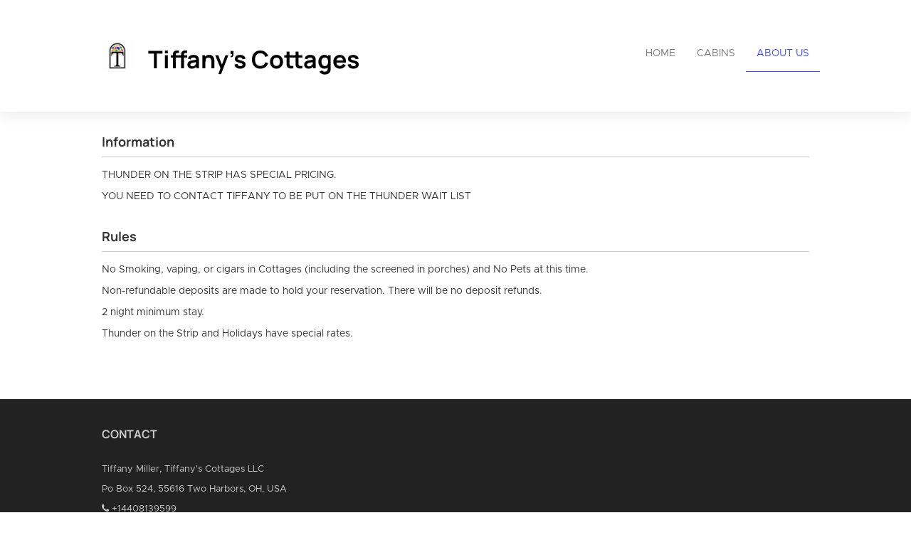

--- FILE ---
content_type: text/html; charset=utf-8
request_url: https://tiffanyscottages.com/en/aboutus
body_size: 11154
content:




<!DOCTYPE html>

<html lang="en">
  <head>
    <title>Tiffany&#x27;s Cottages - About us</title>
    <meta property="og:title" content="Tiffany&#x27;s Cottages - About us" />
    <meta property="og:description" content="Easily create your own website to take the maximum benefit out of your properties" />
    <meta property="og:image" content="https://login.smoobu.com/upload/images/website/logo/e/6/e/9/4/4/a/f/website_logo_14d9d3bc40cd5b993fb9206fef17711092e1e0e9130fc4c9ccb6e9ba6072d16d.jpg" />
    <meta property="og:type" content="Website" />
    <meta property="og:url" content="tiffanyscottages.com/" />
    
<meta charset="utf-8">
<meta http-equiv="X-UA-Compatible" content="IE=edge">
<meta name="viewport" content="width=device-width, initial-scale=1.0">
<link rel="stylesheet" media="screen" href="/webjars/bootstrap/3.3.6/css/bootstrap.min.css">
<link rel="stylesheet" media="screen" href="/assets/stylesheets/flexslider.css">
<link rel="stylesheet" media="screen" href="/assets/stylesheets/style.css">
<link rel="stylesheet" media="screen" href="/assets/stylesheets/main.css">
<link rel="stylesheet" media="screen" href="/assets/stylesheets/font-awesome/css/font-awesome.min.css">
<link rel="stylesheet" media="screen" href="/assets/stylesheets/flag-icons/css/flag-icon.min.css">
<link rel="stylesheet" media="screen" href="/assets/stylesheets/js-cookie.css">
<link rel="shortcut icon" type="image/ico" href="/assets/images/favicon.ico">

<link rel="stylesheet" type="text/css" href="/assets/stylesheets/bootstrap-datepicker-1.7.1.min.css" />


    
  </head>
  <body class="collapsing_header ">
    

    

<header>
  <div class="container">
    <div class="navbar navbar-default" role="navigation">
      <div class="row">
        <div class="col-sm-12 col-md-6">
          <div class="navbar-header">
            <a class="navbar-brand" href="/en/">
              <div class="brand">
              

                <img src="https://login.smoobu.com/upload/images/website/logo/e/6/e/9/4/4/a/f/website_logo_14d9d3bc40cd5b993fb9206fef17711092e1e0e9130fc4c9ccb6e9ba6072d16d.jpg">
              </div>
              <h1 class="logo_title">
              Tiffany&#x27;s Cottages
              </h1>
            </a>
            <a class="btn btn-navbar btn-default navbar-toggle" data-toggle="collapse" data-target=".navbar-collapse">
              <span class="icon-bar"></span>
              <span class="icon-bar"></span>
              <span class="icon-bar"></span>
            </a>
          </div>
        </div>
        <div class="col-sm-12 col-md-6 menu">
          <div class="collapse navbar-collapse">
            <ul class="nav pull-right navbar-nav">
              <li class="active"><a href="/en/">Home</a></li>
              <li>
              

                <a href="http://tiffanyscottages.com/en/apartments">Cabins</a>
              
              </li>
              <li>
                <a href="http://tiffanyscottages.com/en/aboutus">About us</a>
              </li>
            </ul>
          </div>
        </div>
      </div>
    </div>
  </div>
</header>

    <div class="content-margin-fix">
        
            
        
            
                

                    

                        <section>
                            <div class="container">
                                <div class="row">
                                    <div class="col-xs-12">
                                        <h2 class="section_header">Information</h2>
                                        <p>



<p>THUNDER ON THE STRIP HAS SPECIAL PRICING.&nbsp;</p><p>YOU NEED TO CONTACT TIFFANY TO BE PUT ON THE THUNDER WAIT LIST</p></p>
                                    </div>
                                </div>
                            </div>
                        </section>
                    
                
            
        
            
                

                    

                        <section>
                            <div class="container">
                                <div class="row">
                                    <div class="col-xs-12">
                                        <h2 class="section_header">Rules</h2>
                                        <p>



<p>No Smoking, vaping, or cigars in Cottages (including the screened in porches) and No Pets at this time.</p><p>Non-refundable deposits are made to hold your reservation. There will be no deposit refunds.</p><p>2 night minimum stay.</p><p>Thunder on the Strip and Holidays have special rates.&nbsp;</p><p><br></p></p>
                                    </div>
                                </div>
                            </div>
                        </section>
                    
                
            
        
    </div>
    

<footer>
    <section id="footer_teasers_wrapper">
        <div class="container">
            <div class="row">
                <div class="footer_teaser col-sm-6 col-md-6">
                    <h3>Contact</h3>
                    <p>
                    Tiffany Miller, Tiffany&#x27;s Cottages LLC
                    </p>
                    <p>
                        Po Box 524, 55616 Two Harbors, OH,
                        

                            USA
                        
                    </p>
                    <p><i class="fa fa-phone"></i> +14408139599</p>
                    <p><i class="fa fa-phone"></i> 4408139599 (mobile)</p>
                    

                        <p><i class="fa fa-envelope"></i> <a class="font-color-blue" href="mailto:tiffany@tiffanyscottages.com">tiffany@tiffanyscottages.com</a></p>
                    
                    
                    
                </div>
            </div>
        </div>
    </section>
    <section class="copyright">
        <div class="container">
            <div class="row">
                <div class="text-right col-sm-6 col-md-6">
                    <div class="language">
                        <ul class="nav languageSwitcher">
                            <li class="">
                                <a href="javascript:void(0);" class="font-color-blue dropdown-toggle text-left" data-toggle="dropdown">
                                    <div class="flag-wrapper">
                                        

                                            

                                                <div class="img-thumbnail flag flag-icon-background flag-icon-en"></div>
                                            
                                        
                                    </div>
                                    English
                                </a>
                                <ul class="dropdown-menu">
                                    

                                        <li role="presentation">
                                            <a href="/en/" role="menuitem">
                                                <div class="flag-wrapper">
                                                    

                                                        

                                                            <div class="img-thumbnail flag flag-icon-background flag-icon-en"></div>
                                                        
                                                    
                                                </div>
                                                English
                                            </a>
                                        </li>
                                    
                                </ul>
                            </li>
                        </ul>
                    </div>
                    Copyright ©2026
                </div>
                <div class="text-right col-sm-6 col-md-6">
                        Software for vacation rentals by
                    <a class="font-color-blue" href="https://www.smoobu.com" target="_blank">
                        Smoobu
                    </a>
                </div>
            </div>
        </div>
    </section>
</footer>


    
<script type="text/javascript">
		var DiResourceUrl = "/assets/javascripts";
    var locale = "en";
    var full_locale = "en";
</script>

<script src='/webjars/jquery/2.2.2/jquery.min.js' type="text/javascript"></script>
<script src='/webjars/bootstrap/3.3.6/js/bootstrap.min.js' type="text/javascript"></script>

<script src='/assets/lib/di-js/JqueryUtils.js' type="text/javascript"></script>
<script src='/assets/lib/di-js/Di.js' type="text/javascript"></script>

<script src='/assets/javascripts/template/collapser.js' type="text/javascript"></script>
<script src='/assets/javascripts/template/contact_form.js' type="text/javascript"></script>
<script src='/assets/javascripts/template/parallax.min.js' type="text/javascript"></script>
<script src='/assets/javascripts/template/jquery.mb.YTPlayer.js' type="text/javascript"></script>
<script src='/assets/javascripts/template/modernizr.custom.48287.js' type="text/javascript"></script>
<script src='/assets/javascripts/template/jquery.flexslider-min.js' type="text/javascript"></script>
<script src='/assets/javascripts/template/isotope/jquery.isotope.min.js' type="text/javascript"></script>
<script src='/assets/javascripts/template/jquery.ui.totop.js' type="text/javascript"></script>
<script src='/assets/javascripts/template/easing.js' type="text/javascript"></script>
<script src='/assets/javascripts/template/wow.min.js' type="text/javascript"></script>
<script src='/assets/javascripts/template/snap.svg-min.js' type="text/javascript"></script>
<script src='/assets/javascripts/template/restart_theme.js' type="text/javascript"></script>

<script src='/assets/lib/di-js/JqueryUtils.js' type="text/javascript"></script>
<script src='/assets/lib/di-js/Di.js' type="text/javascript"></script>
<script src='/assets/javascripts/bootstrap-datepicker.js' type="text/javascript"></script>
<script src='/assets/javascripts/js-cookie.js' type="text/javascript"></script>
<script src='/assets/javascripts/CurrentPageMarker.js' type="text/javascript"></script>



<script>
        window.addEventListener('load', function(){

          setTimeout(function() {

            var aAllImages= document.getElementsByTagName('img');
            for (var i=0; i < aAllImages.length; i++) {

              if (aAllImages[i].getAttribute('data-src')) {

                aAllImages[i].setAttribute('src', aAllImages[i].getAttribute('data-src'));
              }
            }

            var aAllFigures= document.getElementsByTagName('figure');
            for (var j=0; j < aAllFigures.length; j++) {

              if (aAllFigures[j].getAttribute('data-src')) {

                aAllFigures[j].setAttribute('style', aAllFigures[j].getAttribute('data-src'));
              }
            }
          }, 100);
        }, false)
</script>

    

      
    

  <div class="modal fade" id="imagePopUp" tabindex="-1" role="dialog" aria-labelledby="imagePopUp">
    <img
      class="modal-content"
      src=""
    >
    </div>

    
  </body>
</html>



--- FILE ---
content_type: application/javascript; charset=utf-8
request_url: https://tiffanyscottages.com/assets/javascripts/CurrentPageMarker.js
body_size: 715
content:
var navigationElements = $(".navbar-nav > li").removeClass("active");
var home = navigationElements[0];
var apartments = navigationElements[1];
var aboutus = navigationElements[2];

var fullPath = window.location.pathname;
var pathElements = fullPath.split("/");
var currentPage = pathElements[2];

/** sets navigation link on active according to current site **/
if ("" === currentPage || currentPage.isEmpty) {

	$(home).addClass("active");
} else if ("apartments" === currentPage || "apartmentsAvailable" === currentPage) {

	$(apartments).addClass("active");
} else if ("apartment" === currentPage) {

	$(apartments).addClass("active");
} else if ("aboutus" === currentPage) {

	$(aboutus).addClass("active");
}

--- FILE ---
content_type: application/javascript; charset=utf-8
request_url: https://tiffanyscottages.com/assets/lib/di-js/JqueryUtils.js
body_size: 2881
content:
/**
 * this file contains utilities for jquery
 */

/* Simple JavaScript Inheritance
 * By John Resig http://ejohn.org/
 * MIT Licensed.
 */
// Inspired by base2 and Prototype
(function(){

	/**
	 * It is just a quick & dirty way to check if "function decompilation" works.
	 * The RegExp.prototype.test method will take the argument and it will convert it to String,
	 * the xyz reference inside the function is never evaluated.
	 *
	 * Why would you have to check this?
	 *
	 * Because the Function.prototype.toString method returns an implementation-dependent representation of a function,
	 * and in some implementation, such older Safari versions, Mobile Opera, and some Blackberry browsers,
	 * they don't actually return anything useful.
	 *
	 * @see(http://stackoverflow.com/questions/3911690/strange-javascript-idiom-what-does-xyz-testfunctionxyz-do)
	 *
	 * (comment added by amueller)
	 */
	var initializing = false, fnTest = /xyz/.test(function(){xyz;}) ? /\b_super\b/ : /.*/;

	// The base Class implementation (does nothing)
	this.Class = function(){};

	// Create a new Class that inherits from this class
	Class.extend = function(prop) {
		var _super = this.prototype;

		// Instantiate a base class (but only create the instance,
		// don't run the init constructor)
		initializing = true;
		var prototype = new this();
		initializing = false;

		// Copy the properties over onto the new prototype
		for (var name in prop) {
			// Check if we're overwriting an existing function
			prototype[name] = typeof prop[name] == "function" &&
			typeof _super[name] == "function" && fnTest.test(prop[name]) ?
				(function(name, fn){
					return function() {
						var tmp = this._super;

						// Add a new ._super() method that is the same method
						// but on the super-class
						this._super = _super[name];

						// The method only need to be bound temporarily, so we
						// remove it when we're done executing
						var ret = fn.apply(this, arguments);
						this._super = tmp;

						return ret;
					};
				})(name, prop[name]) :
				prop[name];
		}

		// The dummy class constructor
		function Class() {
			// All construction is actually done in the init method
			if ( !initializing && this.init )
				this.init.apply(this, arguments);
		}

		// Populate our constructed prototype object
		Class.prototype = prototype;

		// Enforce the constructor to be what we expect
		Class.prototype.constructor = Class;

		// And make this class extendable
		Class.extend = arguments.callee;

		return Class;
	};
})();

/**
 * Adds mootools like substitude method to type String,
 * without regexp param.
 *
 * @param sub
 * @returns {string}
 * @see(http://mootools.net/core/docs/1.5.1/Types/String#String:substitute)
 */
String.prototype.substitute = function(sub) {

	return this.replace(/\{(.+?)\}/g, function($0, $1) {
		return $1 in sub ? sub[$1] : $0;
	});
};

--- FILE ---
content_type: application/javascript; charset=utf-8
request_url: https://tiffanyscottages.com/assets/lib/di-js/Di.js
body_size: 7502
content:
/**
 * This file contains the dispatcher class to parse and enable jquery class actions
 *
 * @author          Andreas Müller <a.mueller@secu-ring.de>
 * @filesource
 *
 * @copyright       Copyright (c) 2015 secu-ring GmbH (http://www.secu-ring.de)
 */

/**
 * This jquery class provides asynchronous loading for js controller classes,
 * to only load needed javascript files on demand. This loading is triggered
 * by the data-controller attribute of HTML DOM elements. To use the auto loading
 * these js class files have to be implemented as described below.
 *
 * These files must be located at [Document root]/js/[Module]/[Controller].js and they
 * could only contain one jquery class.
 *
 * Example
 * 	File:
 * 		[document root]/js/Base/Controller.js
 * 	Content:
 *
 * 		var Base_Controller = Class.create({ ... });
 *
 * @type {*}
 */
var Di = Class.extend({

	/**
	 * This object contains the action calls for
	 * classes which have to be loaded asynchronous.
	 */
	actionStack: {},

	/**
	 * This array contains all js files which already have be loaded,
	 * to prevent redundant server calls.
	 */
	loadedJs: [],

	'diResourceUrl': null,

	'init': function(DiResourceUrl) {

		if('string' === typeof DiResourceUrl) {

			this.diResourceUrl = DiResourceUrl;
		}

	},

	/**
	 * This method parses all data-controller elements form an given HTML DOM element
	 *
	 * Example
	 * 	<h1 data-controller="Foo/Bar/Bat, Foo/Bar/Baz">Test</h1>
	 *
	 * 	This setting above invoke the loading for file [document root]/js/Foo/Bar.js
	 * 	and the action calls
	 * 		Foo_Bar::BatAction(element)
	 * 		Foo_Bar::BazAction(element)
	 *
	 * @param element
	 * @throws Exception
	 */
	parse: function(element) {

	/**  get all children with attribute data-controller */
		var controllerElements = element.find('[data-controller]');

	/**  add given element if data-controller attribute is set */
		if (element.prop('data-controller')) {
			controllerElements.push(element);
		}

		$.each(controllerElements, function(key, controllerElement) {

			controllerElement = $(controllerElement);

		/**  get all set controller classes action calls */
			var controllers = controllerElement.attr('data-controller').split(',');


			$.each(controllers, function(index,controller) {

				try {

					var controllerParts = controller.split('/');

				/**  throw exception if invalid declaration is detected */
					if (3 !== controllerParts.length) {
						throw "Invalid controller: " + controller;
					}

				/**  build controller class name */
					var className = controllerParts[0] + '_' + controllerParts[1];

				/**  build action name */
					var action = controllerParts[2] + 'Action';

				/**  prove if controller is already loaded and callable */
					if (undefined === window[className]) {

					/**  add action call to stack, because we have to load the class first */
						this.addActionToStack(className, action, controllerElement);

					/**  load the controller js and set callback function after loading is complete */
						this.loadJs(className, this.callActionStack.bind(this));

					} else {
					/**  controller already loaded, call action */
						this.callAction(className, action, controllerElement);
					}

				} catch(exception) {

					console.log(exception);

				}

			}.bind(this));

		}.bind(this));
	},

	/**
	 * Mootools request wrapper method
	 * @see http://mootools.net/docs/core/Request/Request
	 * @param options
	 * @param file
	 */
	request: function(options, file) {

		options = $.extend({
			method: 'get',

			error: function(hxr) {
				console.log(hxr);
			}

		}, options);

		$.ajax(options);
	},

	/**
	 * Js file loading
	 *
	 * @param className
	 * @param callBack
	 */
	loadJs: function(className, callBack) {

		var classParts = className.split('_');

	/**  build filename */
		var file = classParts[0] + '/' + classParts[1];

	/**  if file already loaded do nothing */
		if (null === this.diResourceUrl || (-1 !== $.inArray(file, this.loadedJs))) {
			return;
		}

	/**  build request options */
		var options = {
			url: '{diResourceUrl}/{file}.js'.substitute({file: file, diResourceUrl: this.diResourceUrl}),
			header: {
				'content-type': 'application/javascript; charset=utf-8;'
			},
			success: function(responseText) {

				if ('' !== responseText) {

				/**  execute the received javascript in window scope */
					window.eval(responseText);

				/**  call callback if set */
					if ('function' === typeof callBack) {
						callBack(className);
					}

				} else {
					console.log("Class {className} is not loadable or no auto loader".substitute({sClassName: className}));
				}

			}.bind(this)
		};

	/**  make request */
		this.request(options, true);

	/**  add file to loaded js files */
		this.loadedJs.push(file);

	},

	/**
	 * This method initialises the js classes
	 * and sets the di attribute if it exists.
	 *
	 * @param className
	 */
	initClass: function(className) {

	/**  only initialize not initialised mootools classes */
		if ('class' === typeof window[className] || 'function' === typeof window[className]) {

		/**  initialize */
			window[className] = new window[className]();

		/**  inject di */
			if (null === window[className]['di']) {
				window[className]['di'] = this;
			}
		}
	},

	/**
	 * This method provides the action calls
	 *
	 * @param className
	 * @param action
	 * @param controllerElement
	 */
	callAction: function(className, action, controllerElement) {


	/**  try to initialize class */
		this.initClass(className);

	/**  call action if defined */
		if (undefined !== window[className][action]) {
			window[className][action](controllerElement);

		} else {
			console.log( "Action {action} does not exist in class {className}".substitute({
				'action': action,
				'className': className
			}));
		}

	},

	/**
	 * Add controller action call to action stack
	 * @param controllerName
	 * @param action
	 * @param controllerElement
	 */
	addActionToStack: function(controllerName, action, controllerElement) {

	/**  if controller not set in stack, set it as empty object */
		if (undefined === this.actionStack[controllerName]) {
			this.actionStack[controllerName] = {};
		}

	/**  if no actions for controller are specified add it as empty array */
		if (undefined === this.actionStack[controllerName]['actions']) {
			this.actionStack[controllerName]['actions'] = [];
		}

	/**  add the action to stack by array push */
		this.actionStack[controllerName]['actions'].push({sAction: action, onControllerElement: controllerElement});
	},

	/**
	 * Calls the actions from action stack for a given controller class
	 * @param controllerName
	 */
	callActionStack: function(controllerName) {

		if (undefined !== this.actionStack[controllerName]) {
			this.initClass(controllerName);

			$.each(this.actionStack[controllerName]['actions'], function(key, action) {

				this.callAction(controllerName, action.sAction, action.onControllerElement);

			}.bind(this));
		}

		this.actionStack[controllerName] = null;
	},

	/**
	 * Get loaded class from dom by full classified class name
	 * @param className
	 * @returns {*}
	 */
	get: function(className) {

	/**  try to initialize class */
		this.initClass(className);

	/**  return class if exists */
		if (undefined !== window[className]) {
			return window[className];

		}
	}
});
/**  initialize di only on dom ready */
$('document').ready(function() {

	if ('object' !== typeof Di) {
		Di = new Di(DiResourceUrl);
		Di.parse($('body'));
	}

});